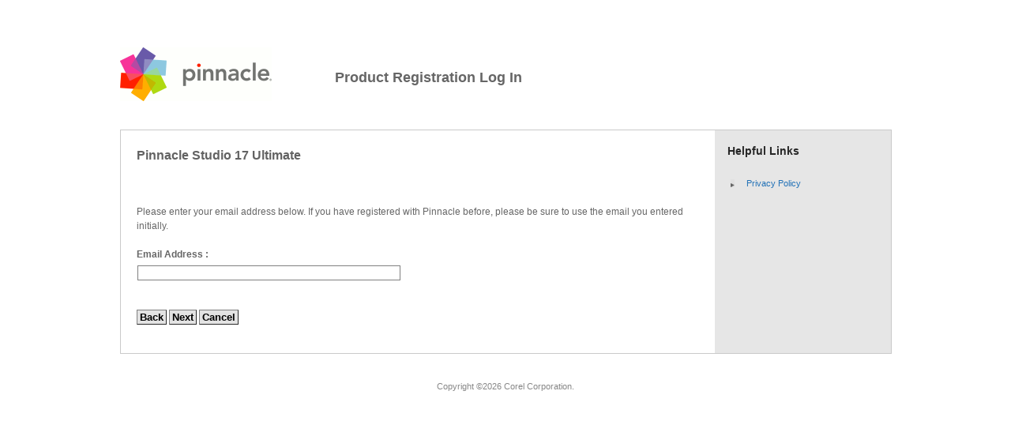

--- FILE ---
content_type: text/html; charset=utf-8
request_url: https://apps.pinnaclesys.com/CDB/register/enter.aspx?productid=3038&Langue_ID=7
body_size: 2344
content:

<!DOCTYPE html PUBLIC "-//W3C//DTD XHTML 1.0 Transitional//EN"
	"http://www.w3.org/TR/xhtml1/DTD/xhtml1-transitional.dtd">

<html>
<head>

<title>Pinnacle is the Leader in Digital Video</title>

<link media="screen" rel="stylesheet" type="text/css" href="registration.css">
<link media="screen" rel="stylesheet" type="text/css" href="styles/AvidTheme.css">

<meta name="keywords" content="registration,product,studio,pctv,activation keys,serial number">
<meta name="description" content="Pinnacle Systems- Product Registration">
<meta http-equiv="Content-Type" content="text/html; charset=iso-8859-1" />
<meta name="ROBOTS" content="FOLLOW,INDEX">

<script type="text/javascript">
 var _gaq = _gaq || [];
 _gaq.push(['_setAccount', 'UA-38438857-1']);
 _gaq.push(['_setDomainName', 'pinnaclesys.com']);
 _gaq.push(['_setAllowLinker', true]);
 _gaq.push(['_trackPageview']);
 (function()
 { var ga = document.createElement('script'); ga.type = 'text/javascript'; ga.async = true; ga.src = ('https:' == document.location.protocol ? 'https://ssl' : 'http://www') + '.google-analytics.com/ga.js'; var s = document.getElementsByTagName('script')[0]; s.parentNode.insertBefore(ga, s); }
 )();
 </script>


</head>		
	

<body MS_POSITIONING="FlowLayout">


	<div id="newdesign">
<div id="page"><!-- Header Begin -->

<!--HEADER -->
<div id="header">
<div id="superheader_container" class="ColumnBlock">
<div style="height:60px;"></div>
<div class="Column"> <img alt="Product Registration" src="images/AvidTheme/logo.jpg"> </div>
<div class="Column"> <br/><h1 style="font-size: 150%">Product Registration Log In</h1> </div>
</div><!-- End superheader_container -->

<UL id="mainmenu" class="ClearBox"><h3>&nbsp;</h3></ul>
</div><!-- End Header -->

<div id="category_content" class="ColumnBlock">
<div id="mainarea" class="Column">
<div style="text-align:left; padding-left:20px; padding-top:20px;">
<div class="sectionTitle">
Pinnacle Studio 17 Ultimate</div>
<br /><br />

	

	
	<!-- MAIN CONTENT -->

		<form method="post" action="login.aspx?productid=3038&amp;Langue_ID=7" id="enterForm">
<div class="aspNetHidden">
<input type="hidden" name="__VIEWSTATE" id="__VIEWSTATE" value="/wEPDwUKLTcwNDMxNDc0Nw9kFgJmD2QWAgICDw8WBh4EVGV4dAUETmV4dB4IQ3NzQ2xhc3MFCW9yYW5nZUJ0bh4EXyFTQgICZGRk119NEeadtHBnrpsvaUIhjCMscFc=" />
</div>

<div class="aspNetHidden">

	<input type="hidden" name="__VIEWSTATEGENERATOR" id="__VIEWSTATEGENERATOR" value="85F01803" />
</div>
			<input type="hidden" name="productid" value="3038">
<input name="memberid" type="hidden" id="memberid" />
			<input type="hidden" name="langue_id" value="7">
			Please enter your email address below. If you have registered with Pinnacle  before, please be sure to use the email you entered initially.
			<br />
			<br />
			<b class="text">
				Email Address
				:</b><br />
			<IMG height="4" src="/images/clear.gif" width="1" border="0"><br />
			<input id="email" type="text" maxLength="100" size="40" name="email" value="">
			<span id="emailError" class="redtextsmall"></span>
			<br />
			<br />
			<IMG height="6" src="/images/clear.gif" width="1" border="0"><br />
			
			<input type="button" id="btnBack" onclick="javascript:history.back(1);" value="Back" class="orangeBtn" />

			<input type="submit" name="next" value="Next" id="next" class="orangeBtn" />
			
			<input type="button" id="btnClose" onclick="javascript:window.close();" value="Cancel" class="orangeBtn" />

			<br />
		</form>
		



	<!-- END CONTENT AREA -->

	</div>
<br /><br />
</div>


<!-- Nav -->
<div id="submenu" class="Column">
<h2>Helpful Links</h2>
<ul class="Level_1_List">
<li><a href="http://www.corel.com/corel/pages/index.jsp?pgid=800337">Privacy Policy</a></li>
</ul>
</div>
</div>
<!-- End nav -->
<!-- begin footer --><br style="clear: both"><!-- begin footer -->

<div id="footer_bottom">
<P id="footer_copyright">
Copyright &copy;2026 Corel Corporation.</div></div><!-- end footer -->
</div></div><br />

<div></div></div>


	




</body>
		<script language="javascript">
			document.enterForm.email.focus();
			document.enterForm.email.select();
		</script>



</html>
		


--- FILE ---
content_type: text/css
request_url: https://apps.pinnaclesys.com/CDB/register/registration.css
body_size: 699
content:
a.boldLink
{
	font-weight: bold;
	color: #445577;
	text-decoration: underline;
}

.pinkBtn
{
	color:black;
	margin-top: 12px;
	font-family: helvetica,arial,sans-serif;
	font-weight:bold;
	background-color: #E3E3E3;
	border:1px solid;
	border-color: #EF59A1;
	cursor:hand;
}
.orangeBtn
{
	margin: 0px;
	padding-left: 3px;
	padding-right: 3px;
	
	overflow:visible;
	color:black;
	margin-top: 12px;
	font-family: helvetica,arial,sans-serif;
	font-weight:bold;
	background-color: #E3E3E3;
	/*border:1px solid;
	border-color: #F14D22;*/
	border-style:outset;
	cursor:hand;
}
div.redBox
{
	border-style:solid;
	border-width:1px;
	border-color:#cc0000;
	color:#cc0000;
	padding:10px;
	margin-bottom:5px;
}
span.redtextsmall
{
	color:#cc0000;
	padding:10px;
	margin-bottom:5px;
}
div.boxLeftBorderGray
{
	background:#f6f6f6;
	border-left-style:dotted;
	border-left-width:1px;
	border-left-color:#c6c6c6;
	padding:2px;
	height:10px;
}

.sectionHdr
{
	background-color:#A1A5A9;
	color:#ffffff;	
	font-size:7.8pt;
	font-weight:bold;
	border-bottom-color:#000000;
	border-bottom-width:1px;
	border-bottom-style:solid;
	padding:3px;
}
.sectionBox
{
	border-color:#A1A5A9;
	border-width:1px;
	border-style:solid;
	padding:3px;
	border-top-color:#000000;
}
li.paddedTop
{
	padding-top:15px;
}
a.boldLink 
{
    font-weight: bold;
    color: #445577;
    text-decoration: underline;
}
span.greentextsmall
{
	color:#5fba7d;
	padding:10px;
	margin-bottom:5px;
}

--- FILE ---
content_type: text/css
request_url: https://apps.pinnaclesys.com/CDB/register/styles/AvidTheme.css
body_size: 2666
content:

/* overall Styles */
*{margin:0;padding:0;border:0;list-style:none;}
body
{
	/*background: #000 url('../images/AvidTheme/backgrounds/bkg_main.gif') top repeat-x;*/
	color: #666;
	font: normal 12px/ 1.5 Arial, sans-serif;
	text-align: center;
}
a:link, a:active{color:#7376b8;text-decoration:none;}
a:visited{text-decoration:none;color:#a7a9c9}
a:hover,a.boldTextBlue:hover span{color:#f14d22;text-decoration:none;}
#header h1{height:75px;overflow:hidden; padding-left :80px; padding-top: 7px;}
.pgTitle,.subTitle,.subTitle1,.sectionTitle{font-size:130%;color:#636363;font-weight:bold;padding-bottom:15px;}
.subTitle1{padding-top:10px;border-top:1px solid #c9c9c9;color:#333}
.subTitle{padding-bottom:5px;margin-bottom:10px}

h2{font-size:1em;color:#636363;padding-bottom:1em;}
input
{
  	border:1px;
	margin:1px;
	padding:1px;
	border-color:gray;
	border-style:solid;

}

/*Main blocks*/
.clr{clear:both;}
.bodyText{text-align:left}
#page{
	width: 977px;
	margin: 0 auto;
	text-align: left;
	position: relative;
}
/* header --------------------------------------- */
#header {
	position: relative;
}

#superheader_container {
	height: 143px;
}

h1 a {
	width: 97px;
	height: 29px;
	background: url('Images/nav-logo.gif') no-repeat;
	display: block;
	position: absolute;
	top: 64px;
	left: 1px;
}

h1 a span {
	display: none;
}



/*----------------------------------------------------------------------------------------------
   Column Layout--------------------------------------------------------------------------------
----------------------------------------------------------------------------------------------*/

.ColumnBlock .Column {
	float: left;
}

/* Start Mac IE5 filter \*/
.ColumnBlock .Column {
	padding-bottom: 32767px !important;
	margin-bottom: -32767px !important; 
}
@media all and (min-width: 0px) {
	
	.ColumnBlock .Column {
		padding-bottom: 0 !important;
		margin-bottom: 0 !important; 
	}
	
	.ColumnBlock .Column:before {
		content: '';
		display: block;
		background: inherit;
		padding-top: 32767px !important;
		margin-bottom: -32767px !important;
		height: 0;
	}
}
/* End Mac IE5 filter */

/* IE Win can be a bit out - you might need to adjust  
bottom value by -1px or as required */
.ColumnBlock .Column .BottomSnapper {
	position: absolute;
	bottom: 0;
}

/* hack for Opera 7+ */
@media all and (min-width: 0px) {
	.ColumnBlock .Column .BottomSnapper {
		width: 100% !important;
	}	
}

/* hack for IEs of all persuasions before IE7 */
* html .ColumnBlock .Column .BottomSnapper {
	width: 100% !important;
}

.ColumnBlock .Column .BottomSnapper p {
	position: absolute;
	bottom: 0;
	right: 0;
	margin: 0;
	padding: 0;
}

* html .ColumnBlock {
	position: relative;
}

.ColumnBlock {
	/* This hides the excess padding in non-IE browsers */
	overflow: hidden; 
	position: relative;
	
}

/* easy clearing */
.ColumnBlock:after {
	content: ''; 
	display: block; 
	height: 0; 
	clear: both; 
	visibility: hidden;
}

.ColumnBlock {
	display: inline-block;
}

/*\*/
.ColumnBlock {
	display: block;
}

		
/*--------------------------------------------------------------------------------------------------------------------------
--------------------------------------------------------------------------------------------------------------------------/*
/* Category Content*/		

/* common category Page */

#category_content #mainarea,
#category_contentfooter #mainarea_footer {
	width: 752px;
}

#category_content #mainarea_noNav{
	width: 100%;
}

#category_content #mainarea,
#category_content #mainarea_noNav {
	background: #FFF;
}

#category_content {
	border: solid 1px #cacaca;
}
	

/*#category_content #mainarea input
{
  	border:2px;
	margin:1px;
	padding:1px;
}*/


#category_content #quicknavigation {
	margin-right: 0px;
}

/* Category submenu left */

#category_content #submenu,
#category_contentfooter #submenu_footer {
	width: 223px;
}

#category_content #submenu {
	background: #E6E6E6;
}

#category_content #submenu h2 {
	color: #262626; 
	font-size: 14px; 
	margin: 16px 16px 1px; 
}



#category_content #submenu li{ 
	list-style: none; 
	font-size: 11px; 
	background: url('../images/AvidTheme/backgrounds/bkg_leftnav_arrow.gif') left no-repeat; 
	padding: 7px 0 7px 20px;
	margin: 0 0 0 20px; 
	text-decoration:none;
	color: #2372b7;
	
}



#category_content #submenu h3 { 
	font-size: 12px;
	padding: 0 0 8px 1px;
	color: #262626;
}

#category_content #submenu h3 a { 
	color: #262626; 
}
#category_content #submenu h3 a:hover {
	text-decoration: underline;
}


#category_content #submenu li a { 
	color: #2372b7; 
	text-decoration:none;
}

#category_content #submenu li a:hover { 
	color: #4690d1; 
	text-decoration:underline; 
}

#category_content h2{ 
	color: #262626; 
	margin: 16px 0 0 0;
	font-size: 18px; 
}



/* Supercategory */

#supercategory_maincontent {
	padding: 0 0 10px 16px; 
}

#supercategory_maincontent .TabContainer {
	padding: 0px;
	margin: 0px;
	position: relative;
}

#supercategory_maincontent #tabShoppingGuideContent {
	padding: 24px 11px 24px 20px;	
	width: 676px;
}

#supercategory_maincontent #tabShoppingGuideContent h3 {
	margin-left: 0px;
}

#supercategory_maincontent ul.ContentSubnavi {
	background: url('Images/backgrounds/bkg_detail_subnav.gif') no-repeat;
	margin: 15px 0 0 0;
}

.ContentSubnavi {
	background: url('Images/backgrounds/bkg_detail_subnav.gif') no-repeat;
	margin: 15px 0 0 0;
	height:49px;
	width:720px;
}

.ContentSubnaviItem{
    height:55px;
    width:125px;
}

.ContentSubnaviItem_selected {
	height:55px;
    width:125px;
	background: url('Images/buttons/btn_subnavi_arrow.png') no-repeat bottom;

}



.ContentSubnaviButton
{
	padding-top:5px;
	text-decoration:none;
	color :gray;
	font-weight:bold;
	height:40px;
	background-color:Transparent;
	border:none;
	vertical-align:middle;
}

.ContentSubnaviButton:hover
{
	text-decoration:underline;
	
}

.ContentSubnaviButton_selected
{
	padding-top:5px;
	text-decoration:none;
	color : White;
	font-weight:bold;
	height:40px;
	background-color:Transparent;
	border:none;
	vertical-align:middle;
}

#supercategory_maincontent .GridItemList li {
	float: left;
	display: block;
	padding: 0 8px 8px 0; 
}

#supercategory_maincontent .ItemBox {
	width: 229px;
}

#supercategory_maincontent .ItemBox .Content {
	text-align: center;
	padding: 10px 16px 0;
	height: 170px;
}


#supercategory_maincontent .ItemBox .Content a {
	display: block;
}

#supercategory_maincontent .ItemBox .Content .Label {
	text-align: left; 
	float: left;
	color: #2372b7; 
	font-size: 11px; 
	font-weight: bold;
	padding: 0px 12px 0 0;
	cursor: pointer;	/*ie7*/
	display: block;
	height: 40px;
}

#supercategory_maincontent .ItemBox .Content .Label span {
	margin-right: 6px;
}

#supercategory_maincontent .ItemBox .Content .Thumbnail {
	clear: both;
	display: block;
	margin: 0 auto;
}

#supercategory_maincontent .ItemBox .BottomWrapper {
	height: 6px;
}

/* Subcategory */
#subcategory_maincontent {
	padding: 0 0 10px 16px; 
}

#category_content #submenu ul#subcategory_submenu li.First {
	border-top: none; 
	margin-top: 0px;
	padding-top: 0px;
}

#subcategory_maincontent ul.ContentSubnavi {
	background: url('Images/backgrounds/bkg_category_subnav.gif') no-repeat;
	clear: both;
	padding-bottom: 0px;
}

#subcategory_maincontent p.NoProducts {
	border-bottom: 1px solid #E6E6E6;
	margin: 5px 0 0;
	padding: 0 0 180px;
}


/*    Footer 
---------------------------------------------------   */
#footer_bottom {
	text-align: center;
	color: #d8d8d8;
	margin: 15px 0 20px;	
}



#footer_copyright {
	font-size: 11px;
	color: #878787;
	margin: 10px 0 0 0;
	margin: 0 auto 0px;
	width: 500px;
	text-align: center;
}